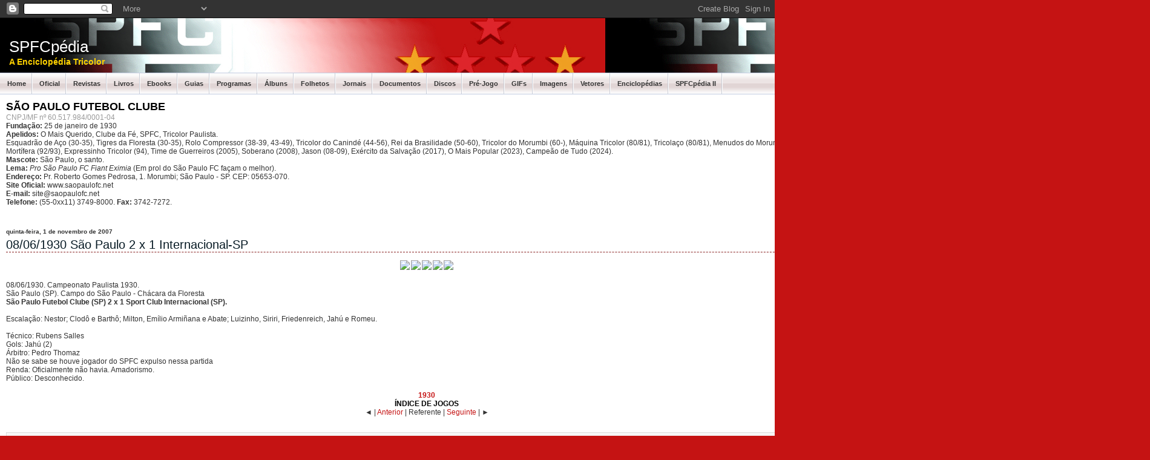

--- FILE ---
content_type: text/html; charset=UTF-8
request_url: http://www.spfcpedia.com/b/stats?style=BLACK_TRANSPARENT&timeRange=ALL_TIME&token=APq4FmCsr6ZmAWbIkVSfY-1nLEA5GGseqCkuOBz9JJYz5IN71M6nLUFCENV7Na_Z7Y81iZ1LTm8hX7ofB-VkgPe5WEp4iYt4rg
body_size: 265
content:
{"total":3907629,"sparklineOptions":{"backgroundColor":{"fillOpacity":0.1,"fill":"#000000"},"series":[{"areaOpacity":0.3,"color":"#202020"}]},"sparklineData":[[0,36],[1,38],[2,23],[3,29],[4,30],[5,27],[6,33],[7,27],[8,33],[9,51],[10,42],[11,31],[12,44],[13,37],[14,41],[15,41],[16,42],[17,29],[18,27],[19,36],[20,30],[21,54],[22,64],[23,99],[24,67],[25,98],[26,53],[27,68],[28,44],[29,56]],"nextTickMs":124137}